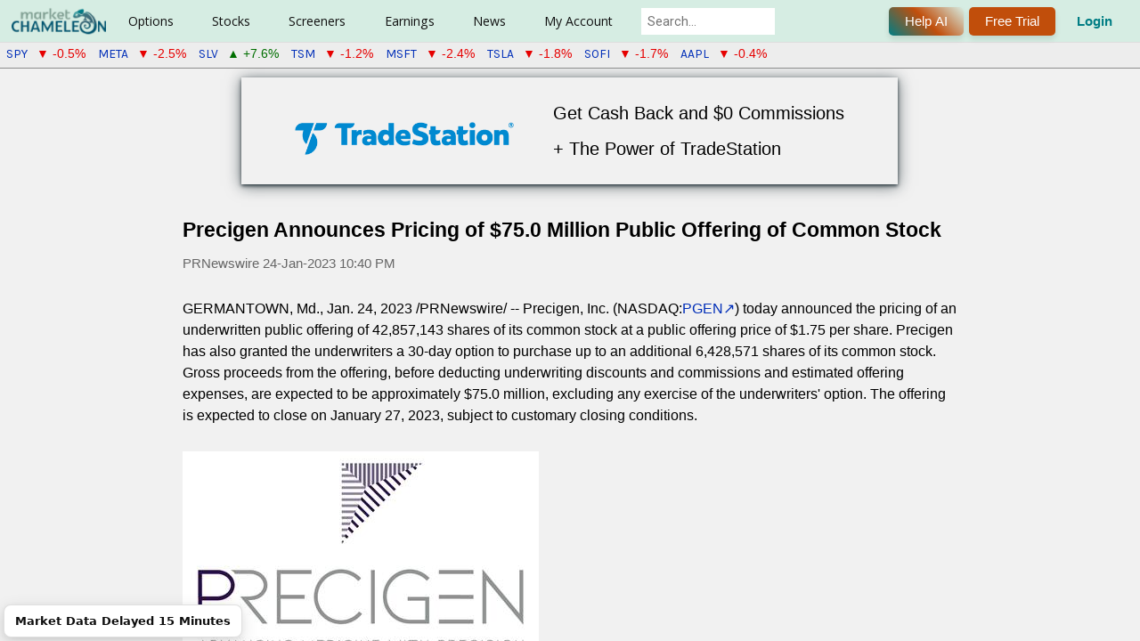

--- FILE ---
content_type: text/html; charset=utf-8
request_url: https://marketchameleon.com/PressReleases/i/1626571/PGEN/precigen-announces-pricing-of-750-million-public
body_size: 13222
content:


<!DOCTYPE html>
<html lang="en">
<head>
        <title>PGEN Press Release: Precigen Announces Pricing of $75.0 Million P...</title>
    <meta property="og:title" content="PGEN Press Release: Precigen Announces Pricing of $75.0 Million P..." />

    <meta name="description" content="Read Press Release for Precigen (PGEN) published on Jan. 24, 2023  - Precigen Announces Pricing of $75.0 Million Public Offering of Common Stock"/><link rel="canonical" href="https://marketchameleon.com/PressReleases/i/1626571/PGEN/precigen-announces-pricing-of-750-million-public"/>            <meta charset="utf-8" />
            <meta name="viewport" content="width=device-width, height=device-height initial-scale=1" />


<meta property="og:site_name" content="MarketChameleon.com" />
<meta property="og:image" content="https://marketchameleon.com/Images/Logo/og_logo_large.png" />

    <link href="/favicon.png" rel="shortcut icon" type="image/x-icon" />
    <link href="/favicon.png" rel="icon" />
    <link rel="icon" href="/favicon.ico" sizes="any">
    <link href="https://fonts.googleapis.com/css?family=Karla|Rubik|Montserrat|Roboto|Open+Sans|Lato|Sarala:wght@700" rel="stylesheet">
    <link href="https://fonts.googleapis.com/css2?family=Maven+Pro:wght@400..900&display=swap" rel="stylesheet">
    <link rel="stylesheet" href="https://cdnjs.cloudflare.com/ajax/libs/font-awesome/6.5.0/css/all.min.css">
    <script type="text/javascript" src="https://www.gstatic.com/charts/loader.js"></script>
    <script type="text/javascript">
        try {
            google.charts.load('current', { packages: ['corechart', 'table', 'controls', 'gauge'] });
        } catch (e) {
            //nothing, temporarily
        }
    </script>

    

    <link rel="stylesheet" type="text/css" href="https://code.jquery.com/ui/1.13.1/themes/base/jquery-ui.min.css" />
    <script>(new Array).slice.call(document.styleSheets).map(e => e.href).some(s => s && s.includes('jquery-ui.min.css')) || document.write('<link rel="stylesheet" type="text\/css" href="\/Content\/JQueryUI\/jquery-ui-1.13.1.min.css" \/>')</script>
    <link rel="stylesheet" type="text/css" href="https://cdn.datatables.net/v/dt/jszip-2.5.0/dt-1.11.5/b-2.2.2/b-html5-2.2.2/fc-4.0.1/sc-2.0.5/datatables.min.css" />
    <script>(new Array).slice.call(document.styleSheets).map(e => e.href).some(s => s && s.includes('datatables.min.css')) || document.write('<link rel="stylesheet" type="text\/css" href="\/Content\/DataTablesCSS\/css\/datatables-1.11.5.min.css" \/>')</script>
<link href="/Content/MCCSSFull?v=pA0VGBlVc4vvveJ_RkHwO5Ldoa4Vv9Ee8x46_nEjI8E1" rel="stylesheet"/>



    <script src="https://code.jquery.com/jquery-3.6.0.min.js"></script>
    <script>typeof window.jQuery !== 'undefined' || document.write('<script src="\/Scripts\/jquery\/jquery-3.6.0.min.js"><\/script>')</script>
    <script src="https://code.jquery.com/ui/1.13.1/jquery-ui.min.js"></script>
    <script>typeof window.jQuery.ui !== 'undefined' || document.write('<script src="\/Scripts\/jquery\/jquery-ui-1.13.1.min.js"><\/script>')</script>
    <script src="https://cdn.datatables.net/v/dt/jszip-2.5.0/dt-1.11.5/b-2.2.2/b-html5-2.2.2/fc-4.0.1/sc-2.0.5/datatables.min.js"></script>
    <script>typeof window.DataTable !== 'undefined' || document.write('<script src="\/Scripts\/DataTablesJS\/datatables-1.11.5.min.js"><\/script>')</script>

<script src="/bundles/MCJSFull1?v=higqSyx5Wu_PTqMnBcGrAeaKtKIYoRCzsc7GTNzUHJE1"></script>

<script src="/bundles/MCPJS1?v=Ze0Jq-GYHlC9FDGNg_LUts_NB8NOoc8qEDB6ISJPem01"></script>




    
    
    
<!-- Google tag (gtag.js) for Google Analytics 4 added 2023-01-12 -->
<!-- https://developers.google.com/tag-platform/gtagjs/configure -->
<!-- https://developers.google.com/tag-platform/gtagjs/reference for config get set event consent -->
<!-- https://developers.google.com/analytics/devguides/migration/ua/analyticsjs-to-gtagjs -->
<script async src="https://www.googletagmanager.com/gtag/js?id=G-CXRDD1LJF1"></script>
<script>
window.dataLayer = window.dataLayer || [];
function gtag() { dataLayer.push(arguments); }
gtag('js', new Date());
var additional_config_info =
{
//'debug_mode': true,
};
var user_properties = {};


gtag('config', 'G-CXRDD1LJF1', additional_config_info);

if (Object.keys(user_properties).length > 0) {
    gtag("set", "user_properties", user_properties);
    }

</script>
<!-- End Google tag (gtag.js) for Google Analytics 4 added 2023-01-12 -->


    
        <script src="https://accounts.google.com/gsi/client" async defer></script>
        <meta name="google-signin-client_id" content="433772012806-34ier7jbau3cd7527ge7rmm4oep817u3.apps.googleusercontent.com">

                              <script>!function(a){var e="https://s.go-mpulse.net/boomerang/",t="addEventListener";if("False"=="True")a.BOOMR_config=a.BOOMR_config||{},a.BOOMR_config.PageParams=a.BOOMR_config.PageParams||{},a.BOOMR_config.PageParams.pci=!0,e="https://s2.go-mpulse.net/boomerang/";if(window.BOOMR_API_key="CF856-KBG2P-XT8DB-HZD7A-VML3D",function(){function n(e){a.BOOMR_onload=e&&e.timeStamp||(new Date).getTime()}if(!a.BOOMR||!a.BOOMR.version&&!a.BOOMR.snippetExecuted){a.BOOMR=a.BOOMR||{},a.BOOMR.snippetExecuted=!0;var i,_,o,r=document.createElement("iframe");if(a[t])a[t]("load",n,!1);else if(a.attachEvent)a.attachEvent("onload",n);r.src="javascript:void(0)",r.title="",r.role="presentation",(r.frameElement||r).style.cssText="width:0;height:0;border:0;display:none;",o=document.getElementsByTagName("script")[0],o.parentNode.insertBefore(r,o);try{_=r.contentWindow.document}catch(O){i=document.domain,r.src="javascript:var d=document.open();d.domain='"+i+"';void(0);",_=r.contentWindow.document}_.open()._l=function(){var a=this.createElement("script");if(i)this.domain=i;a.id="boomr-if-as",a.src=e+"CF856-KBG2P-XT8DB-HZD7A-VML3D",BOOMR_lstart=(new Date).getTime(),this.body.appendChild(a)},_.write("<bo"+'dy onload="document._l();">'),_.close()}}(),"".length>0)if(a&&"performance"in a&&a.performance&&"function"==typeof a.performance.setResourceTimingBufferSize)a.performance.setResourceTimingBufferSize();!function(){if(BOOMR=a.BOOMR||{},BOOMR.plugins=BOOMR.plugins||{},!BOOMR.plugins.AK){var e=""=="true"?1:0,t="",n="clm2avyx24f6u2livida-f-c2738a2e1-clientnsv4-s.akamaihd.net",i="false"=="true"?2:1,_={"ak.v":"39","ak.cp":"960049","ak.ai":parseInt("615374",10),"ak.ol":"0","ak.cr":9,"ak.ipv":4,"ak.proto":"h2","ak.rid":"e2d8a462","ak.r":48121,"ak.a2":e,"ak.m":"dscb","ak.n":"essl","ak.bpcip":"18.217.160.0","ak.cport":37060,"ak.gh":"23.62.38.236","ak.quicv":"","ak.tlsv":"tls1.3","ak.0rtt":"","ak.0rtt.ed":"","ak.csrc":"-","ak.acc":"","ak.t":"1768466950","ak.ak":"hOBiQwZUYzCg5VSAfCLimQ==MmFdhj0hy7DRwGgWN/eHNvvFOW3242rooWpGselwvUGjwofeZvAXgXmiLjwNUk4tk7GyoWt1GEtcGQFUxWrHPqZq6IL1HTKWEZWhTDhiKxm/jmNbXU4n9QT/pc7GU0haDhNRWEFnMQ9NFEeSnZhSoWwq3hawwGcoE/VhFnIC4uQGU5kfECNyzEio4CQDTIxQIc290FRFltLSdWxD86ntkL/o4bOvo7pDh4au6y/1VbevNnKZVykqncfn9wnb46boeGuX0WnD5a3M+SNlkJyx8s1WPbO0yiXIVMg4z2J0AuXgpCTAdxs7C3qWMTOZfTmYdxKdFufkL0VdgEm79JpPzso5v5e4oBz0AJaqlWOa2YQY9H+rIRd/6BMeLFRiVUNl/tBZAhqruAPS+gLv41cep76uWvP/toMD+xD3AM7bXJg=","ak.pv":"23","ak.dpoabenc":"","ak.tf":i};if(""!==t)_["ak.ruds"]=t;var o={i:!1,av:function(e){var t="http.initiator";if(e&&(!e[t]||"spa_hard"===e[t]))_["ak.feo"]=void 0!==a.aFeoApplied?1:0,BOOMR.addVar(_)},rv:function(){var a=["ak.bpcip","ak.cport","ak.cr","ak.csrc","ak.gh","ak.ipv","ak.m","ak.n","ak.ol","ak.proto","ak.quicv","ak.tlsv","ak.0rtt","ak.0rtt.ed","ak.r","ak.acc","ak.t","ak.tf"];BOOMR.removeVar(a)}};BOOMR.plugins.AK={akVars:_,akDNSPreFetchDomain:n,init:function(){if(!o.i){var a=BOOMR.subscribe;a("before_beacon",o.av,null,null),a("onbeacon",o.rv,null,null),o.i=!0}return this},is_complete:function(){return!0}}}}()}(window);</script></head>
<body >
    <div id="fb-root"></div>
    <script async defer crossorigin="anonymous" src="https://connect.facebook.net/en_US/sdk.js#xfbml=1&version=v18.0&appId=238568490802402" nonce="snZMQuym"></script>

    <script>setFirstVisitDetails(); setLastVisitDetails();</script>

    

<header id="site-header" class="clear-fix header">
    <div class="-inner-flex">
        

<div class="-left-side">

        <div class="logo">
            <a id="home-page-img-link" href="/">
                <img id="top-menu-logo" alt="Market Chameleon" src="/Images/Logo/logo_119x38.png">
                <img id="top-menu-logo-small" alt="Market Chameleon Logo" src="/Images/Logo/logo-cham-34x34.png" />
            </a>
        </div>

    <nav class="nav-wrapper">

        <ul class="main-nav">

                <li class="has-dropdown">
                        <a href="#">Options</a>

                    <div class="dropdown-panel">
                        <div class="dropdown-row">

                                <div class="dropdown-column ">

                                    <div class="dropdown-column-container">
                                            <div class="dropdown-column-menu-item">
                                                <h5>Features</h5>
                                                            
                                                                <a data-mostpopular="5" href="/Reports/UnusualOptionVolumeReport">Unusual Option Volume</a>
                                                            
                                                            
                                                                <a data-mostpopular="11" href="/volReports/VolatilityRankings">Implied Volatility Rankings</a>
                                                            
                                                            
<a href="/Reports/OptionVolumeReport">Option Volumes</a>                                                            
                                                            
<a href="/Reports/MarketSnapshot">Snapshot</a>                                                            
                                                            
<a href="/Home/DailyDashboard">Options Broad View</a>                                                            
                                                            
<a href="/volReports/DownsidePutProtection">Put Protection</a>                                                            
                                                            
<a href="/volReports/optionbuywrite">Buy Writes Search</a>                                                            
                                            </div>
                                    </div>

                                </div>
                                <div class="dropdown-column premium-column">

                                        <h3>For Premium Users</h3>
                                    <div class="dropdown-column-container dropdown-column-container-flex-column">
                                            <div class="dropdown-column-menu-item">
                                                <h5>Tools</h5>
                                                            
                                                                <a data-mostpopular="10" href="/volReports/TopImpliedVolMovers">Implied Volatility Movers</a>
                                                            
                                                            
<a href="/Reports/ExpiringOptionsReport">Zero DTE Option Straddles</a>                                                            
                                                            
<a href="/Options-Markets/Featured-Options-Trade-Ideas">Featured Trade Ideas</a>                                                            
                                            </div>
                                            <div class="dropdown-column-menu-item">
                                                <h5>Order Flow Sentiment</h5>
                                                            
<a href="/Reports/OptionOrderFlowSentiment">Overview</a>                                                            
                                                            
<a href="/Reports/OptionOrderFlowSentimentTopBullish">Top Bullish</a>                                                            
                                                            
<a href="/Reports/OptionOrderFlowSentimentTopBearish">Top Bearish</a>                                                            
                                            </div>
                                            <div class="dropdown-column-menu-item">
                                                <h5>Open Interest</h5>
                                                            
<a href="/Reports/OpenInterestDashboard">OI Analysis</a>                                                            
                                            </div>
                                            <div class="dropdown-column-menu-item">
                                                <h5>Catalyst Events</h5>
                                                            
<a href="/Reports/biotech-stock-catalysts">Biotech Stock Catalysts</a>                                                            
                                                            
<a href="/Reports/WeekByWeekStraddlePerformance">Straddle &amp; Wing Backtest</a>                                                            
                                                            
<a href="/Options/volatility-comparisons">Volatility Compare</a>                                                            
                                                            
<a href="/Options/option-straddle-comparisons">Straddle Compare</a>                                                            
                                                            
<a href="/large-delta-volume-option-trades-screening-tool">Large Delta Volume Trades</a>                                                            
                                                            
<a href="/Reports/OptionVolumeRankingsByCategory">Option Volume Rankings</a>                                                            
                                                            
<a href="/Reports/OptionSequenceTradesReport">Option Sequence Trades</a>                                                            
                                            </div>
                                    </div>

                                </div>
                        </div>
                    </div>
                </li>
                <li class="has-dropdown">
                        <a href="#">Stocks</a>

                    <div class="dropdown-panel">
                        <div class="dropdown-row">

                                <div class="dropdown-column ">

                                    <div class="dropdown-column-container">
                                            <div class="dropdown-column-menu-item">
                                                <h5>Non-Regular Hours</h5>
                                                            
                                                                <a data-mostpopular="1" href="/Reports/PremarketTrading">Premarket Trading</a>
                                                            
                                                            
                                                                <a data-mostpopular="2" href="/Reports/AfterHoursTrading">After Hours Trading</a>
                                                            
                                                            
<a href="/Reports/StockOpeningAuctionReport">Opening Auction</a>                                                            
                                                            
<a href="/Reports/StockClosingAuctionReport">Closing Auction</a>                                                            
                                            </div>
                                            <div class="dropdown-column-menu-item">
                                                <h5>Features</h5>
                                                            
                                                                <a data-mostpopular="8" href="/Reports/MarketMovers">Market Movers</a>
                                                            
                                                            
<a href="/Reports/SP-500-Volume-Burst-Trades">S&amp;P 500 Volume Burst Trades</a>                                                            
                                                            
                                                                <a data-mostpopular="9" href="/Reports/Equity52WeekHighsAndLows">52-Week Highs &amp; Lows</a>
                                                            
                                                            
<a href="/Reports/StockOrderImbalanceReport">Stock Order Imbalance</a>                                                            
                                                            
<a href="/Reports/UnusualStockVolumeReport">Unusual Stock Volume</a>                                                            
                                                            
<a href="/Reports/MorningReport">Morning Report</a>                                                            
                                                            
<a href="/Calendar/CompanyEvents">Company Events</a>                                                            
                                            </div>
                                            <div class="dropdown-column-menu-item">
                                                <h5>Market Action Lists</h5>
                                                            
<a href="/stock-market-movers/Top-Gainers-On-High-Volume">Top Gainers on High Volume</a>                                                            
                                                            
<a href="/stock-market-movers/Top-Losers-On-High-Volume">Top Losers on High Volume</a>                                                            
                                                            
<a href="/stock-market-movers/Stocks-Outperforming-The-Market">Outperforming Stocks</a>                                                            
                                                            
<a href="/stock-market-movers/Gap-Up-And-Go">Gap Up and Go</a>                                                            
                                                            
<a href="/stock-market-movers/Gap-Down-And-Go">Gap Down and Go</a>                                                            
                                            </div>
                                            <div class="dropdown-column-menu-item">
                                                <h5>Dividends</h5>
                                                            
                                                                <a data-mostpopular="4" href="/Calendar/Dividend">Calendar</a>
                                                            
                                                            
<a href="/DividendReports/REITs">REITs</a>                                                            
                                                            
<a href="/DividendReports/MLPs">MLPs</a>                                                            
                                                            
<a href="/DividendReports/ClosedEndFunds">Closed End Funds</a>                                                            
                                            </div>
                                    </div>

                                </div>
                                <div class="dropdown-column premium-column">

                                        <h3>For Premium Users</h3>
                                    <div class="dropdown-column-container">
                                            <div class="dropdown-column-menu-item">
                                                <h5>Reports</h5>
                                                            
<a href="/Reports/StockOrderImbalanceHistory">Order Imbalance History</a>                                                            
                                                            
<a href="/Reports/NewListings">New Listings</a>                                                            
                                                            
<a href="/stocks/closed-end-funds-comparisons">Closed End Funds</a>                                                            
                                                            
<a href="/Reports/Splits">Splits</a>                                                            
                                                            
<a href="/Reports/ThresholdListReport">Threshold List</a>                                                            
                                                            
<a href="/Reports/MarketInsightsByTradingSession">Market Insights</a>                                                            
                                                            
                                                                    <a href="/Stock-Performance-By-Industry">Performance By Industry</a>
                                                            
                                                            
<a href="/Reports/FastCashBurnReport">Fast Cash Burn Report</a>                                                            
                                                            
<a href="/PDUFA-Dates">PDUFA Dates</a>                                                            
                                                            
<a href="/Reports/MergersAcquisitionsReport">Mergers &amp; Acquisitions</a>                                                            
                                            </div>
                                            <div class="dropdown-column-menu-item">
                                                <h5>Screeners</h5>
                                                            
<a href="/Reports/SeasonalityByCalendarMonth">Seasonality</a>                                                            
                                                            
<a href="/EventInsights/StockPatternScreener">Event-Driven Screener</a>                                                            
                                                            
<a href="/Screeners/BigMoneyStockFlow">Big Money Stock Flow</a>                                                            
                                                            
<a href="/Reports/InsiderTradesScreener">Insider Trades Screener</a>                                                            
                                                            
<a href="/PriceAction/VolumeBurstScreener">Volume Burst Screener</a>                                                            
                                            </div>
                                            <div class="dropdown-column-menu-item">
                                                <h5>Tools</h5>
                                                            
<a href="/Reports/PriceReturnDistribution">Price Action Analysis</a>                                                            
                                            </div>
                                            <div class="dropdown-column-menu-item">
                                                <h5>Dividends</h5>
                                                            
<a href="/DividendReports/RecentDividendAnnouncements">Announcements</a>                                                            
                                                            
<a href="/DividendReports/FutureExDates">Future Ex-Dates</a>                                                            
                                                            
<a href="/dividends/dividend-increases">Dividend Increases</a>                                                            
                                                            
<a href="/best-dividend-stocks/dividend-aristocrats-highest-yield">Best Dividends</a>                                                            
                                                            
<a href="/dividends/dividend-comparisons">Dividend Comparisons</a>                                                            
                                            </div>
                                    </div>

                                </div>
                        </div>
                    </div>
                </li>
                <li class="has-dropdown">
                        <a href="#">Screeners</a>

                    <div class="dropdown-panel">
                        <div class="dropdown-row">

                                <div class="dropdown-column ">

                                    <div class="dropdown-column-container">
                                            <div class="dropdown-column-menu-item">
                                                <h5>Features</h5>
                                                            
<a href="/Markets/stock-options-alerts-and-trade-ideas">Market Alerts, Insights &amp; Trade Ideas</a>                                                            
                                                            
<a href="/Screeners/Stocks">Stocks</a>                                                            
                                                            
<a href="/Screeners/Options">Options By Expiration</a>                                                            
                                                            
<a href="/Screeners/OptionTrades">Option Block Trades</a>                                                            
                                                            
<a href="/Screeners/ETFs">ETFs</a>                                                            
                                            </div>
                                    </div>

                                </div>
                                <div class="dropdown-column premium-column">

                                        <h3>For Premium Users</h3>
                                    <div class="dropdown-column-container">
                                            <div class="dropdown-column-menu-item">
                                                <h5>Vertical Spreads</h5>
                                                            
<a href="/Screeners/BullCallSpreads">Bull Call Spreads [Debit]</a>                                                            
                                                            
<a href="/Screeners/BullPutSpreads">Bull Put Spreads [Credit]</a>                                                            
                                                            
<a href="/Screeners/BearCallSpreads">Bear Call Spreads [Credit]</a>                                                            
                                                            
<a href="/Screeners/BearPutSpreads">Bear Put Spreads [Debit]</a>                                                            
                                            </div>
                                            <div class="dropdown-column-menu-item">
                                                <h5>Multi-Leg Trades</h5>
                                                            
<a href="/Screeners/Multi-Leg-Option-Trades-Screener">Multi-Leg Trade Screener</a>                                                            
                                                            
<a href="/Screeners/Index-Option-Multi-Leg-Trades-Screener">Index Options Multi-Leg</a>                                                            
                                            </div>
                                            <div class="dropdown-column-menu-item">
                                                <h5>Single-Leg Strategies</h5>
                                                            
<a href="/Screeners/CoveredCalls">Covered Calls</a>                                                            
                                                            
<a href="/Screeners/NakedPuts">Naked Puts</a>                                                            
                                                            
<a href="/Screeners/LongCalls">Long Calls</a>                                                            
                                                            
<a href="/Screeners/LongPuts">Long Puts</a>                                                            
                                            </div>
                                            <div class="dropdown-column-menu-item">
                                                <h5>Calendar Spreads</h5>
                                                            
<a href="/CalendarSpreadScreener/DebitCalendarCallSpread">Debit Calendar Call</a>                                                            
                                                            
<a href="/CalendarSpreadScreener/DebitCalendarPutSpread">Debit Calendar Put</a>                                                            
                                            </div>
                                            <div class="dropdown-column-menu-item">
                                                <h5>Butterfly Screeners</h5>
                                                            
<a href="/Screeners/CallButterflySpreads">Call Butterflies [Short ATM, Long OTM]</a>                                                            
                                                            
<a href="/Screeners/ShortCallButterflySpreads">Call Butterflies [Long ATM, Short OTM]</a>                                                            
                                                            
<a href="/Screeners/PutButterflySpreads">Put Butterflies [Short ATM, Long OTM]</a>                                                            
                                                            
<a href="/Screeners/ShortPutButterflySpreads">Put Butterflies [Long ATM, Short OTM]</a>                                                            
                                                            
<a href="/Screeners/ShortIronButterflySpreads">Iron Butterflies [Short ATM, Long OTM]</a>                                                            
                                                            
<a href="/Screeners/LongIronButterflySpreads">Iron Butterflies [Long ATM, Short OTM]</a>                                                            
                                            </div>
                                            <div class="dropdown-column-menu-item">
                                                <h5>Condor Screeners</h5>
                                                            
<a href="/Screeners/LongIronCondorSpreads">Iron Condors [Long Inner, Short Outer]</a>                                                            
                                                            
<a href="/Screeners/ShortIronCondorSpreads">Iron Condors [Short Inner, Long Outer]</a>                                                            
                                            </div>
                                            <div class="dropdown-column-menu-item">
                                                <h5>Volatility</h5>
                                                            
<a href="/OptionScreener/ATMStraddleScreener">Straddles [At-The-Money]</a>                                                            
                                            </div>
                                            <div class="dropdown-column-menu-item">
                                                <h5>Conversion/Reversal</h5>
                                                            
<a href="/Reports/SyntheticLongStockDiscounts">Synthetic Long Stock Discounts</a>                                                            
                                            </div>
                                    </div>

                                </div>
                        </div>
                    </div>
                </li>
                <li class="has-dropdown">
                        <a href="#">Earnings</a>

                    <div class="dropdown-panel">
                        <div class="dropdown-row">

                                <div class="dropdown-column ">

                                    <div class="dropdown-column-container">
                                            <div class="dropdown-column-menu-item">
                                                <h5>Features</h5>
                                                            
                                                                <a data-mostpopular="3" href="/Calendar/Earnings">Calendar</a>
                                                            
                                            </div>
                                    </div>

                                </div>
                                <div class="dropdown-column premium-column">

                                        <h3>For Premium Users</h3>
                                    <div class="dropdown-column-container dropdown-column-container-flex-column">
                                            <div class="dropdown-column-menu-item">
                                                <h5>Tools</h5>
                                                            
<a href="/EarningsReport/Earnings">Future Dates</a>                                                            
                                                            
<a href="/EarningsReport/EarningsStockPatternScreener">Earnings Stock Pattern Screener</a>                                                            
                                                            
<a href="/EarningsReport/EarningsOptionStrategyScreener">Earnings Option Strategy Screener</a>                                                            
                                                            
<a href="/Calendar/EarningsTodaysOpportunities">Today&#39;s Opportunities</a>                                                            
                                                            
<a href="/Company-Earnings-Guidance-Report">Company Earnings Guidance</a>                                                            
                                            </div>
                                            <div class="dropdown-column-menu-item">
                                                <h5>Upcoming Earnings Analysis</h5>
                                                            
<a href="/EarningsReport/UpcomingEarningsAnalysis">Summary and Tables</a>                                                            
                                                            
                                                                    <a href="/upcoming-earnings-implied-moves-and-historical-benchmarks">Implied Move Charts</a>
                                                            
                                            </div>
                                            <div class="dropdown-column-menu-item">
                                                <h5>Earnings Insights</h5>
                                                            
                                                                    <a href="/earnings-option-straddle-historical-insights">Straddle Performance</a>
                                                            
                                                            
                                                                    <a href="/earnings-stock-moves-historical-insights">Earnings Stock Moves</a>
                                                            
                                            </div>
                                    </div>

                                </div>
                        </div>
                    </div>
                </li>
                <li class="has-dropdown">
                        <a href="#">News</a>

                    <div class="dropdown-panel">
                        <div class="dropdown-row">

                                <div class="dropdown-column ">

                                    <div class="dropdown-column-container">
                                            <div class="dropdown-column-menu-item">
                                                <h5>Features</h5>
                                                            
                                                                <a data-mostpopular="6" href="/PressReleases">Latest Press Releases</a>
                                                            
                                                            
                                                                <a data-mostpopular="7" href="/articles">Original Articles</a>
                                                            
                                                            
<a href="/Economic-Calendar">Economic Calendar</a>                                                            
                                            </div>
                                    </div>

                                </div>
                                <div class="dropdown-column premium-column">

                                        <h3>For Premium Users</h3>
                                    <div class="dropdown-column-container dropdown-column-container-flex-column">
                                            <div class="dropdown-column-menu-item">
                                                <h5>Tools</h5>
                                                            
<a href="/Historical-Stock-News-Scanner">Historical News Scanner</a>                                                            
                                            </div>
                                    </div>

                                </div>
                        </div>
                    </div>
                </li>
                <li class="has-dropdown">
                        <a href="#">My Account</a>

                    <div class="dropdown-panel">
                        <div class="dropdown-row">

                                <div class="dropdown-column ">

                                    <div class="dropdown-column-container">
                                            <div class="dropdown-column-menu-item">
                                                <h5>Account Tools</h5>
                                                            
<a href="/Account/MyProfile">My Account</a>                                                            
                                                            
<a href="/Account/Watchlists">My Watchlists</a>                                                            
                                                            
<a href="/Account/EmailAlerts">My E-mail Alerts</a>                                                            
                                                            
<a href="/Subscription/Manage">My Subscriptions</a>                                                            
                                                            
<a href="/Account/Login">Login</a>                                                            
                                            </div>
                                    </div>

                                </div>
                                <div class="dropdown-column premium-column">

                                    <div class="dropdown-column-container dropdown-column-container-flex-column">
                                            <div class="dropdown-column-menu-item">
                                                <h5>Helpful Links</h5>
                                                            
<a href="/Home/Reviews">Reviews</a>                                                            
                                                            
<a href="/Account/Register">Register Free</a>                                                            
                                                            
<a href="/VideoGuide/InstructionalVideos">Videos</a>                                                            
                                            </div>
                                            <div class="dropdown-column-menu-item">
                                                <h5>Help</h5>
                                                            
<a href="/VideoGuide">Video Guide</a>                                                            
                                                            
<a href="/Learn/SiteFeatures">Site Features</a>                                                            
                                                            
<a href="/Learn/Glossary">Glossary</a>                                                            
                                                            
<a href="/Learn/StockVsOption">Financial Concepts</a>                                                            
                                                            
<a href="/Learn/Introduction">Options Basics</a>                                                            
                                                            
<a href="/Learn/Option-Strategies">Options Strategies</a>                                                            
                                                            
<a href="/Home/Contact">Have a Question?</a>                                                            
                                            </div>
                                            <div class="dropdown-column-menu-item">
                                                <h5>Services</h5>
                                                            
<a href="/Subscription/Newsletters">Newsletters (Free)</a>                                                            
                                                            
<a href="/Subscription/Registered">Starter (Free)</a>                                                            
                                                            
<a href="/Subscription/TotalAccess">Total Access</a>                                                            
                                            </div>
                                    </div>

                                </div>
                        </div>
                    </div>
                </li>
        </ul>

            <div Class="search_bar">
                <div id="site_search_div">
                    <input style="margin-left: 0px;" class="search ui-autocomplete-input" id="site_search_lookup" onkeypress="symbolSearch_OnKeyPress(event, this);" type="search" placeholder="Search..." autocomplete="off">
                </div>
            </div>

    </nav>

</div>



<div class="-right-side ">

        <div class="header_login_outer">
            <button title="Get help from our AI assistant (Beta). Responses are powered by AI and may vary. Your feedback helps us improve!" onclick="LaunchMcChatAssistant('General');" Class="chameleon-button">
                Help AI
            </button>
        </div>

        <div Class="header_login_outer">
            <button class="chameleon-button _plain" id="header_subscribe" onclick="window.location.href='/Subscription/Compare?ref=header-click'" title="7-Day Free Trial">
                Free Trial
            </button>
        </div>
            <div Class="header_login_outer">
                <button class="_clearbtn" id="header_login" onclick="window.location.href='/Account/Login'" title="Log In">
                    Login
                </button>
            </div>

</div>
    </div>
    
    </header>


    <div id="header-recent-syms"></div>

    <div id="full-site-body">
        <div id="full-site-body-inner">
            



<div style="line-height: 2; display: flex; justify-content: center; cursor: pointer; margin-bottom: 20px;" onclick="openTradeStation();">
    <div style="box-shadow: rgba(14, 30, 37, 0.75) 0px 2px 4px 0px, rgba(14, 30, 37, 0.60) 0px 2px 16px 0px; padding: 20px 60px;">
        <div style="display: inline-block; padding-right: 40px;"><img src="https://uploads.tradestation.com/uploads/tradestation-logo-2.png" alt="TradeStation" style="width: 246px;"></div>
        <div style="display: inline-block;">
            <p style="font-size: 1.5em;">Get Cash Back and $0 Commissions<br />+ The Power of TradeStation </p>
            
        </div>
    </div>
</div>

<div class="pr_container">
    <div class="nitf-hedline"><h1>Precigen Announces Pricing of $75.0 Million Public Offering of Common Stock</h1></div><p class="nitf-distributor">PRNewswire <span>24-Jan-2023 10:40 PM</span></p><p xmlns="http://www.w3.org/1999/xhtml"><span xmlns="http://www.w3.org/1999/xhtml" class="legendSpanClass"><span xmlns="http://www.w3.org/1999/xhtml" class="xn-location">GERMANTOWN, Md.</span></span>, <span xmlns="http://www.w3.org/1999/xhtml" class="legendSpanClass"><span xmlns="http://www.w3.org/1999/xhtml" class="xn-chron">Jan. 24, 2023</span></span> /PRNewswire/ -- Precigen, Inc. (NASDAQ:<a class="ticker mplink_external" href="https://www.benzinga.com/stock/PGEN#NASDAQ" rel="nofollow noopener">PGEN</a>) today announced the pricing of an underwritten public offering of 42,857,143 shares of its common stock at a public offering price of <span xmlns="http://www.w3.org/1999/xhtml" class="xn-money">$1.75</span> per share. Precigen has also granted the underwriters a 30-day option to purchase up to an additional 6,428,571 shares of its common stock. Gross proceeds from the offering, before deducting underwriting discounts and commissions and estimated offering expenses, are expected to be approximately <span xmlns="http://www.w3.org/1999/xhtml" class="xn-money">$75.0 million</span>, excluding any exercise of the underwriters&#39; option. The offering is expected to close on <span xmlns="http://www.w3.org/1999/xhtml" class="xn-chron">January 27, 2023</span>, subject to customary closing conditions.</p>

    <div xmlns="http://www.w3.org/1999/xhtml" class="PRN_ImbeddedAssetReference" id="DivAssetPlaceHolder1">
                <p xmlns="http://www.w3.org/1999/xhtml">
                        <a xmlns="http://www.w3.org/1999/xhtml" href="https://mma.prnewswire.com/media/694013/Precigen_Logo.html" target="_blank" rel="nofollow" class="mplink_external" rel="nofollow noopener">
                    <img xmlns="http://www.w3.org/1999/xhtml" src="https://mma.prnewswire.com/media/694013/Precigen_Logo.jpg" title="Precigen Logo (PRNewsfoto/Precigen, Inc.)" alt="Precigen Logo (PRNewsfoto/Precigen, Inc.)">
                        </a>
                </p>

    </div>
<p xmlns="http://www.w3.org/1999/xhtml">J.P. Morgan Securities LLC is acting as the lead book-running manager for the offering. Cantor Fitzgerald &amp; Co. is also acting as book-running manager. JMP Securities, a Citizens Company, is acting as lead manager and H.C. Wainwright &amp; Co., LLC is acting as co-manager.</p>
<p xmlns="http://www.w3.org/1999/xhtml">Precigen intends to use the net proceeds from the offering to fund the development of clinical and preclinical product candidates and for working capital and other general corporate purposes.</p>
<p xmlns="http://www.w3.org/1999/xhtml">The public offering is being made pursuant to a shelf registration statement on Form S-3 that was previously filed with the Securities and Exchange Commission (SEC) and became effective on <span xmlns="http://www.w3.org/1999/xhtml" class="xn-chron">July 2, 2020</span>. The final prospectus supplement and accompanying base prospectus relating to and describing the terms of the offering will be filed with the SEC and will be available on the SEC&#39;s website at<u xmlns="http://www.w3.org/1999/xhtml"><a xmlns="http://www.w3.org/1999/xhtml" href="https://c212.net/c/link/?t=0&amp;l=en&amp;o=3765697-1&amp;h=1788072943&amp;u=http%3A%2F%2Fwww.sec.gov%2F&amp;a=%C2%A0www.sec.gov" target="_blank" rel="nofollow" class="mplink_external" rel="nofollow noopener"> www.sec.gov</a></u>. Copies of the final prospectus supplement, when available, and accompanying preliminary prospectus relating to the offering may be obtained from J.P. Morgan Securities LLC, c/o Broadridge Financial Solutions, 1155 Long Island Avenue, <span xmlns="http://www.w3.org/1999/xhtml" class="xn-location">Edgewood, New York</span> 11717, telephone: 1-866-803-9204, or by emailing at <a xmlns="http://www.w3.org/1999/xhtml" href="mailto:prospectus-eq_fi@jpmchase.com. " rel="nofollow" class="mplink_external" rel="nofollow noopener">prospectus-eq_fi@jpmchase.com. </a></p>
<p xmlns="http://www.w3.org/1999/xhtml">This press release shall not constitute an offer to sell or a solicitation of an offer to buy, nor shall there be any sale of these securities in any state or jurisdiction in which such an offer, solicitation or sale would be unlawful prior to registration or qualification under the securities laws of any such state or jurisdiction.</p>
<p xmlns="http://www.w3.org/1999/xhtml"><b xmlns="http://www.w3.org/1999/xhtml">About Precigen<br xmlns="http://www.w3.org/1999/xhtml"><br></b>Precigen (NASDAQ:<a class="ticker mplink_external" href="https://www.benzinga.com/stock/PGEN#NASDAQ" rel="nofollow noopener">PGEN</a>) is a dedicated discovery and clinical stage biopharmaceutical company advancing the next generation of gene and cell therapies using precision technology to target the most urgent and intractable diseases in our core therapeutic areas of immuno-oncology, autoimmune disorders, and infectious diseases. Precigen&#39;s technologies are designed to enable us to find innovative solutions for affordable biotherapeutics in a controlled manner. Precigen operates as an innovation engine progressing a preclinical and clinical pipeline of well-differentiated unique therapies toward clinical proof-of-concept and commercialization.</p>
<p xmlns="http://www.w3.org/1999/xhtml"><b xmlns="http://www.w3.org/1999/xhtml">Cautionary Statement Regarding Forward-Looking Statements<br xmlns="http://www.w3.org/1999/xhtml"><br></b>Some of the statements made in this press release are forward-looking statements. These forward-looking statements are based upon Precigen&#39;s current expectations and projections about future events, including the proposed public offering. Various factors may cause differences between Precigen&#39;s expectations and actual results. These risks and uncertainties include, without limitation, risks and uncertainties related to market conditions and satisfaction of customary closing conditions related to the proposed public offering. There can be no assurance that Precigen will be able to complete the proposed public offering on the anticipated terms, or at all. For further information on potential risks and uncertainties, and other important factors, any of which could cause Precigen&#39;s actual results to differ from those contained in the forward-looking statements, see the section entitled &#34;Risk Factors&#34; in Precigen&#39;s most recent Annual Report on Form 10-K and subsequent reports filed with the Securities and Exchange Commission.</p>
<p xmlns="http://www.w3.org/1999/xhtml"><b xmlns="http://www.w3.org/1999/xhtml">Investor Contact:</b><br xmlns="http://www.w3.org/1999/xhtml"><br><span xmlns="http://www.w3.org/1999/xhtml" class="xn-person">Steven M. Harasym</span><br xmlns="http://www.w3.org/1999/xhtml"><br>Vice President, Investor Relations<br xmlns="http://www.w3.org/1999/xhtml"><br>Tel: +1 (301) 556-9850<br xmlns="http://www.w3.org/1999/xhtml"><br><a xmlns="http://www.w3.org/1999/xhtml" href="mailto:investors@precigen.com" rel="nofollow" class="mplink_external" rel="nofollow noopener">investors@precigen.com</a></p>
<p xmlns="http://www.w3.org/1999/xhtml"><b xmlns="http://www.w3.org/1999/xhtml">Media Contacts:</b><br xmlns="http://www.w3.org/1999/xhtml"><br><span xmlns="http://www.w3.org/1999/xhtml" class="xn-person">Donelle M. Gregory</span><br xmlns="http://www.w3.org/1999/xhtml"><br><a xmlns="http://www.w3.org/1999/xhtml" href="mailto:press@precigen.com" rel="nofollow" class="mplink_external" rel="nofollow noopener">press@precigen.com</a></p>
<p xmlns="http://www.w3.org/1999/xhtml"><span xmlns="http://www.w3.org/1999/xhtml" class="xn-person">Glenn Silver</span><br xmlns="http://www.w3.org/1999/xhtml"><br>Lazar-FINN Partners<br xmlns="http://www.w3.org/1999/xhtml"><br><a xmlns="http://www.w3.org/1999/xhtml" href="mailto:glenn.silver@finnpartners.com" rel="nofollow" class="mplink_external" rel="nofollow noopener">glenn.silver@finnpartners.com</a></p>

<div xmlns="http://www.w3.org/1999/xhtml" class="PRN_ImbeddedAssetReference" id="DivAssetPlaceHolder2">
</div>
<p xmlns="http://www.w3.org/1999/xhtml" id="PURL"><img xmlns="http://www.w3.org/1999/xhtml" title="Cision" width="12" height="12" alt="Cision" src="https://c212.net/c/img/favicon.png?sn=NY96029&amp;sd=2023-01-24"> View original content to download multimedia:<a xmlns="http://www.w3.org/1999/xhtml" id="PRNURL" rel="nofollow" href="https://www.prnewswire.com/news-releases/precigen-announces-pricing-of-75-0-million-public-offering-of-common-stock-301729966.html" target="_blank" class="mplink_external" rel="nofollow noopener">https://www.prnewswire.com/news-releases/precigen-announces-pricing-of-75-0-million-public-offering-of-common-stock-301729966.html</a></p>
<p xmlns="http://www.w3.org/1999/xhtml">SOURCE  Precigen, Inc.</p>
</div>

        </div>
        

<footer class="mc-footer" role="contentinfo">
    <div class="mc-footer__inner">
        
        <section class="mc-footer__brand">

            <p class="mc-footer__tagline">
                <a href="/" class="mc-footer__logo" aria-label="MarketChameleon Home" style="display: inline-block; vertical-align: middle;">
                    <img src="/Images/Logo/logo-cham-64x64.png" alt="MarketChameleon" />
                    
                </a>
                <span style="font-size: 1.5em; display: inline-block; vertical-align: middle; margin-left: 10px;">Options & stock research, screeners, and earnings insights to power smarter trading.</span>
            </p>

            
            
        </section>

        
        <section class="mc-footer">
            <nav class="mc-footer__nav" aria-label="Footer">
                <div class="mc-footer__col">
                    <h3>Products</h3>
<a href="/Subscription/TotalAccess?ref=footer-click">Premium Membership</a>                    <a href="/Subscription/Newsletters?ref=footer-click">Newsletters</a>
                </div>

                

                <div class="mc-footer__col">
                    <h3>Resources</h3>
                    <a href="/affiliates"><b>Earn Affiliate Commissions</b></a>
                    <a href="/RSSFeeds">RSS</a>
                    <a href="/Home/Developer">Developer</a>
                    <a href="/Learn/Glossary">Glossary</a>
                    <a href="/Learn/Introduction">Options Basics</a>
                    
                    <a href="/VideoGuide">Video Guide</a>
                    
                </div>

                <div class="mc-footer__col">
                    <h3>Company</h3>
                    <a href="/Home/About">About Us</a>
                    <a href="/Home/Contact">Contact Us</a>
                    <a href="/Home/Terms">Terms of Use</a>
                    <a href="/Home/Privacy">Privacy Policy</a>
                    
                    <a href="/Home/SiteMap">Site Map</a>
                </div>

                <div class="mc-footer__col">
                    <h3>Account</h3>
<a href="/Account/Login">Login</a><a href="/Account/Register">Register Free</a>
<a href="/Subscription/TotalAccess">Pricing</a>                </div>
            </nav>
        </section>

        
        <section class="mc-footer__contact">
            <div class="mc-footer__contact-item">
                <strong>Support</strong>
                <a href="mailto:support@marketchameleon.com">support@marketchameleon.com</a>
            </div>
            <div class="mc-footer__social" aria-label="Social links">
                
                <a href="https://www.youtube.com/@user-dx2em5je7e" aria-label="YouTube" rel="me noopener">YouTube</a>
            </div>
        </section>

        
        <section class="mc-footer__legal">
            <p>
                <span class="pipe_div"></span><span style="font-weight: bold;">&dagger;Market Data Delayed 15 Minutes</span><span class="pipe_div"></span>
            </p>
            <p class="mc-footer__risk">
                MarketChameleon provides market data and analytics for informational and educational purposes only and does not constitute financial, investment, or trading advice. Options involve risk and are not suitable for all investors.
            </p>
            <p class="mc-footer__copy">© 2026 MarketChameleon.com. All rights reserved.</p>
        </section>
    </div>
</footer>
    </div>

        <div id="lm_container"></div>
        <div id="g_id_onload"
              data-client_id="433772012806-34ier7jbau3cd7527ge7rmm4oep817u3.apps.googleusercontent.com"
              data-context="use"
              data-ux_mode="popup"
              
              data-login_uri="https://marketchameleon.com/Account/ExternalLoginFromGoogleOneTap"
              data-auto_select="false"
              data-close_on_tap_outside="false">
        </div>
    

    <!-- Floating market delay badge -->
    <div id="market-delay-badge" role="status" aria-live="polite">
        <span class="md-badge-text">Market Data Delayed 15 Minutes</span>
        
    </div>

    

        
            <!-- begin olark code -->
            <script data-cfasync="false" type='text/javascript'>
                                                                                                                                                                                                                                                                                                        /*<![CDATA[*/window.olark || (function (c) {
                        var f = window, d = document, l = f.location.protocol == "https:" ? "https:" : "http:", z = c.name, r = "load"; var nt = function () {
                            f[z] = function () {
                                (a.s = a.s || []).push(arguments)
                            }; var a = f[z]._ = {
                            }, q = c.methods.length; while (q--) {
                                (function (n) {
                                    f[z][n] = function () {
                                        f[z]("call", n, arguments)
                                    }
                                })(c.methods[q])
                            } a.l = c.loader; a.i = nt; a.p = {
                                0: +new Date
                            }; a.P = function (u) {
                                a.p[u] = new Date - a.p[0]
                            }; function s() {
                                a.P(r); f[z](r)
                            } f.addEventListener ? f.addEventListener(r, s, false) : f.attachEvent("on" + r, s); var ld = function () {
                                function p(hd) {
                                    hd = "head"; return ["<", hd, "></", hd, "><", i, ' onl' + 'oad="var d=', g, ";d.getElementsByTagName('head')[0].", j, "(d.", h, "('script')).", k, "='", l, "//", a.l, "'", '"', "></", i, ">"].join("")
                                } var i = "body", m = d[i]; if (!m) {
                                    return setTimeout(ld, 100)
                                } a.P(1); var j = "appendChild", h = "createElement", k = "src", n = d[h]("div"), v = n[j](d[h](z)), b = d[h]("iframe"), g = "document", e = "domain", o; n.style.display = "none"; m.insertBefore(n, m.firstChild).id = z; b.frameBorder = "0"; b.id = z + "-loader"; if (/MSIE[ ]+6/.test(navigator.userAgent)) {
                                    b.src = "javascript:false"
                                } b.allowTransparency = "true"; v[j](b); try {
                                    b.contentWindow[g].open()
                                } catch (w) {
                                    c[e] = d[e]; o = "javascript:var d=" + g + ".open();d.domain='" + d.domain + "';"; b[k] = o + "void(0);"
                                } try {
                                    var t = b.contentWindow[g]; t.write(p()); t.close()
                                } catch (x) {
                                    b[k] = o + 'd.write("' + p().replace(/"/g, String.fromCharCode(92) + '"') + '");d.close();'
                                } a.P(2)
                            }; ld()
                        }; nt()
                    })({
                        loader: "static.olark.com/jsclient/loader0.js", name: "olark", methods: ["configure", "extend", "declare", "identify"]
                    });
                    olark.configure('system.hb_show_button_text', false);
                    olark.identify('5515-841-10-1508');/*]]>*/</script><noscript><a href="https://www.olark.com/site/5515-841-10-1508/contact" title="Contact us" target="_blank" rel="nofollow">Questions? Feedback?</a> powered by <a href="http://www.olark.com?welcome" title="Olark live chat software" rel="nofollow">Olark live chat software</a></noscript>

            <!-- end olark code -->
        
    <script type="text/javascript">
            $(document).ready(function () {
                _layout_Ready(false);
                            
                            //if (siteIsMobile() == false) {
                            //    document.getElementById('full-site-body').onscroll = function () { site_CheckScrollFunction(false); };
                            //}
                            return false;
                        });
    </script>
    <!-- Google Code for Remarketing Tag -->
    <!--
    Remarketing tags may not be associated with personally identifiable information or placed on pages related to sensitive categories.
    See more information and instructions on how to setup the tag on: http://google.com/ads/remarketingsetup
    -->
    <script type="text/javascript">
        /* <![CDATA[ */
        var google_conversion_id = 877959683;
        var google_custom_params = window.google_tag_params;
        var google_remarketing_only = true;
                                                                                    /* ]]> */
    </script>
    <script type="text/javascript" src="//www.googleadservices.com/pagead/conversion.js">
    </script>
    <noscript>
        <div style="display:inline;">
            <img height="1" width="1" style="border-style:none;" alt="" src="//googleads.g.doubleclick.net/pagead/viewthroughconversion/877959683/?guid=ON&amp;script=0" />
        </div>
    </noscript>
    <!--postaffiliatepro-->
<script type="text/javascript" id="pap_x2s6df8d" src="https://marketchameleon.postaffiliatepro.com/scripts/j4x1fx5y"></script>
<script type="text/javascript">
    PostAffTracker.setAccountId('default1');
    try {
        PostAffTracker.track();
    } catch (err) { }
</script>
<!--end postaffiliatepro-->

</body>
</html>